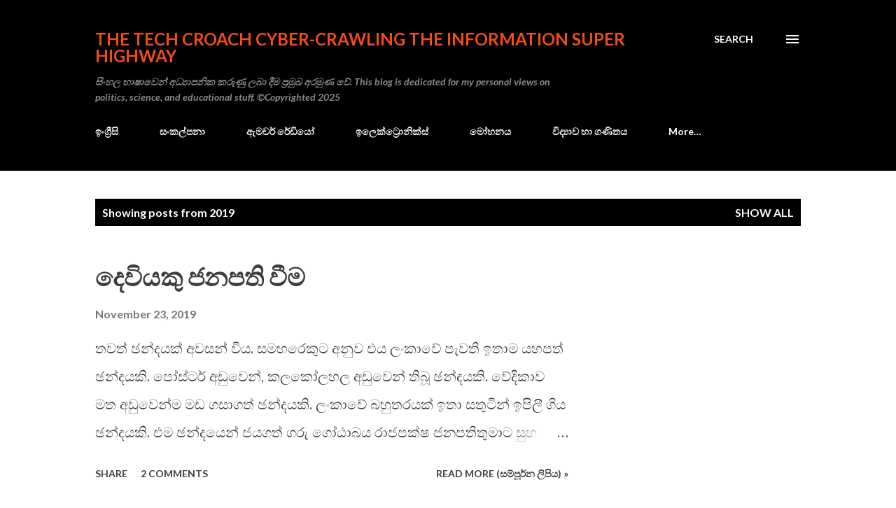

--- FILE ---
content_type: text/html; charset=UTF-8
request_url: https://blog.tekcroach.top/b/stats?style=BLACK_TRANSPARENT&timeRange=ALL_TIME&token=APq4FmBy4_yKlMOusUKn72Ru1xsyigDUC8YVEF9X_wo1lyIL4bLM5lnT_VoQaK7_pIuKAzhAJ6JQuH4LMRSTSZAnq-y4a2PcqQ
body_size: 43
content:
{"total":1368118,"sparklineOptions":{"backgroundColor":{"fillOpacity":0.1,"fill":"#000000"},"series":[{"areaOpacity":0.3,"color":"#202020"}]},"sparklineData":[[0,21],[1,18],[2,15],[3,29],[4,23],[5,16],[6,12],[7,15],[8,17],[9,15],[10,16],[11,19],[12,12],[13,23],[14,21],[15,19],[16,34],[17,42],[18,18],[19,100],[20,25],[21,14],[22,13],[23,17],[24,32],[25,72],[26,59],[27,24],[28,17],[29,5]],"nextTickMs":200000}